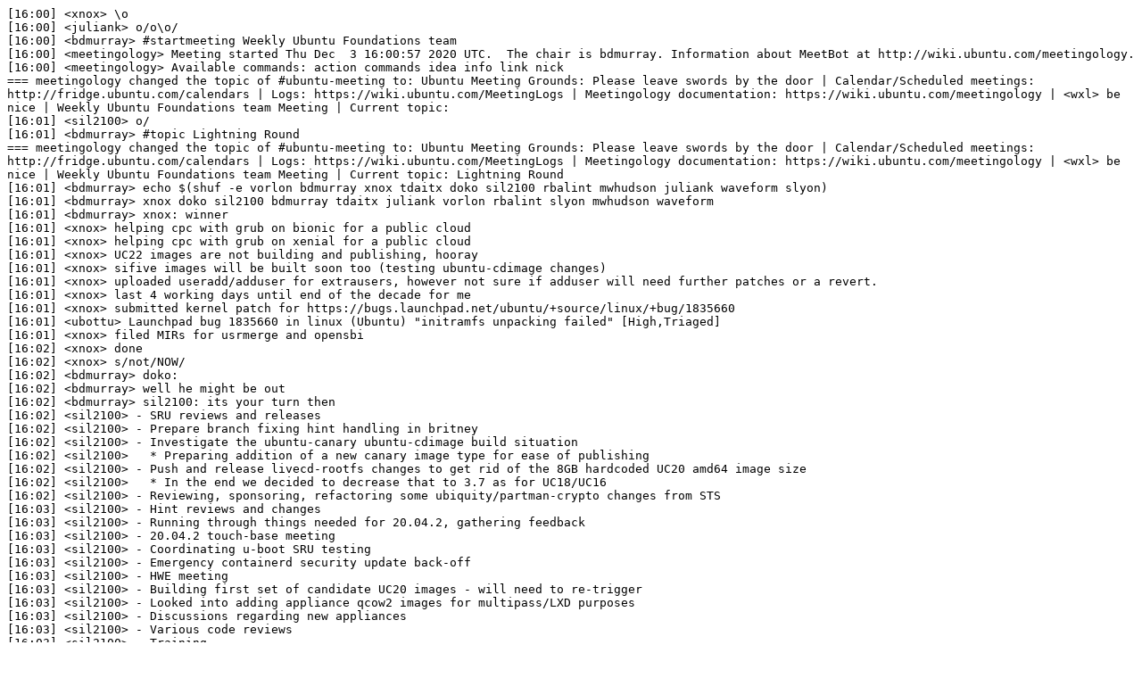

--- FILE ---
content_type: text/plain
request_url: https://irclogs.ubuntu.com/2020/12/03/%23ubuntu-meeting.txt
body_size: 10312
content:
[16:00] <xnox> \o
[16:00] <juliank> o/o\o/
[16:00] <bdmurray> #startmeeting Weekly Ubuntu Foundations team
[16:00] <meetingology> Meeting started Thu Dec  3 16:00:57 2020 UTC.  The chair is bdmurray. Information about MeetBot at http://wiki.ubuntu.com/meetingology.
[16:00] <meetingology> Available commands: action commands idea info link nick
=== meetingology changed the topic of #ubuntu-meeting to: Ubuntu Meeting Grounds: Please leave swords by the door | Calendar/Scheduled meetings: http://fridge.ubuntu.com/calendars | Logs: https://wiki.ubuntu.com/MeetingLogs | Meetingology documentation: https://wiki.ubuntu.com/meetingology | <wxl> be nice | Weekly Ubuntu Foundations team Meeting | Current topic:
[16:01] <sil2100> o/
[16:01] <bdmurray> #topic Lightning Round
=== meetingology changed the topic of #ubuntu-meeting to: Ubuntu Meeting Grounds: Please leave swords by the door | Calendar/Scheduled meetings: http://fridge.ubuntu.com/calendars | Logs: https://wiki.ubuntu.com/MeetingLogs | Meetingology documentation: https://wiki.ubuntu.com/meetingology | <wxl> be nice | Weekly Ubuntu Foundations team Meeting | Current topic: Lightning Round
[16:01] <bdmurray> echo $(shuf -e vorlon bdmurray xnox tdaitx doko sil2100 rbalint mwhudson juliank waveform slyon)
[16:01] <bdmurray> xnox doko sil2100 bdmurray tdaitx juliank vorlon rbalint slyon mwhudson waveform
[16:01] <bdmurray> xnox: winner
[16:01] <xnox> helping cpc with grub on bionic for a public cloud
[16:01] <xnox> helping cpc with grub on xenial for a public cloud
[16:01] <xnox> UC22 images are not building and publishing, hooray
[16:01] <xnox> sifive images will be built soon too (testing ubuntu-cdimage changes)
[16:01] <xnox> uploaded useradd/adduser for extrausers, however not sure if adduser will need further patches or a revert.
[16:01] <xnox> last 4 working days until end of the decade for me
[16:01] <xnox> submitted kernel patch for https://bugs.launchpad.net/ubuntu/+source/linux/+bug/1835660
[16:01] <ubottu> Launchpad bug 1835660 in linux (Ubuntu) "initramfs unpacking failed" [High,Triaged]
[16:01] <xnox> filed MIRs for usrmerge and opensbi
[16:02] <xnox> done
[16:02] <xnox> s/not/NOW/
[16:02] <bdmurray> doko:
[16:02] <bdmurray> well he might be out
[16:02] <bdmurray> sil2100: its your turn then
[16:02] <sil2100> - SRU reviews and releases
[16:02] <sil2100> - Prepare branch fixing hint handling in britney
[16:02] <sil2100> - Investigate the ubuntu-canary ubuntu-cdimage build situation
[16:02] <sil2100>   * Preparing addition of a new canary image type for ease of publishing
[16:02] <sil2100> - Push and release livecd-rootfs changes to get rid of the 8GB hardcoded UC20 amd64 image size
[16:02] <sil2100>   * In the end we decided to decrease that to 3.7 as for UC18/UC16
[16:02] <sil2100> - Reviewing, sponsoring, refactoring some ubiquity/partman-crypto changes from STS
[16:03] <sil2100> - Hint reviews and changes
[16:03] <sil2100> - Running through things needed for 20.04.2, gathering feedback
[16:03] <sil2100> - 20.04.2 touch-base meeting
[16:03] <sil2100> - Coordinating u-boot SRU testing
[16:03] <sil2100> - Emergency containerd security update back-off
[16:03] <sil2100> - HWE meeting
[16:03] <sil2100> - Building first set of candidate UC20 images - will need to re-trigger
[16:03] <sil2100> - Looked into adding appliance qcow2 images for multipass/LXD purposes
[16:03] <sil2100> - Discussions regarding new appliances
[16:03] <sil2100> - Various code reviews
[16:03] <sil2100> - Training
[16:03] <sil2100> - Iterviews
[16:03] <sil2100> (done)
[16:03] <bdmurray> This covers a couple of weeks worth of work minus thanksgiving
[16:04] <bdmurray> verified Groovy, Focal SRUs for LP: #1848829
[16:04] <bdmurray> submitted RT regarding removing some Eoan crash data from the Error Tracker
[16:04] <ubottu> Launchpad bug 1848829 in ubuntu-release-upgrader (Ubuntu Hirsute) "distribution upgrade failed due pip install of distro-info" [Low,Fix released] https://launchpad.net/bugs/1848829
[16:04] <bdmurray> upgraded server from Ubuntu 18.04 LTS to Ubuntu 20.04 LTS
[16:04] <bdmurray> updated job which downloads bug attachments for Focal
[16:04] <bdmurray> fixed team-subscription auditing job
[16:04] <bdmurray> auditing of unsubscribed packages
[16:04] <bdmurray> submitted an lp-grab-attachments patch I'd had cowboyed for years(?)
[16:04] <bdmurray> SRU verification of LP: #1611737
[16:04] <ubottu> Launchpad bug 1611737 in ubuntu-release-upgrader (Ubuntu Groovy) "Can't upgrade from a release if ros packages are installed from ROS servers" [Undecided,Fix released] https://launchpad.net/bugs/1611737
[16:04] <bdmurray> uploaded a fix for check-new-release on i386 (LP: #1901725)
[16:04] <bdmurray> uploaded an SRU of ubuntu-dev-tools which produces python2 ubuntutools (LP: #1892879)
[16:04] <ubottu> Launchpad bug 1901725 in ubuntu-release-upgrader (Ubuntu Bionic) "check-new-release-gtk tells i386 users Ubuntu 20.04.1 is available" [Medium,In progress] https://launchpad.net/bugs/1901725
[16:04] <ubottu> Launchpad bug 1892879 in ubuntu-dev-tools (Ubuntu Bionic) "python-ubuntutools package is empty." [High,Fix committed] https://launchpad.net/bugs/1892879
[16:04] <bdmurray> sponsored update-notifier Focal SRU for LP: #1836475
[16:04] <ubottu> Launchpad bug 1836475 in update-notifier (Ubuntu Focal) "[SRU] update-notifier-common weekly cron job runs at the same time for all computers across the globe" [High,New] https://launchpad.net/bugs/1836475
[16:04] <bdmurray> sponsored debmirror Focal, Groovy SRU for LP: #1906541
[16:04] <ubottu> Launchpad bug 1906541 in debmirror (Ubuntu Groovy) "[SRU] command-not-found metadata support" [Undecided,In progress] https://launchpad.net/bugs/1906541
[16:04] <bdmurray> uploaded Bionic, Focal SRUs for LP: #1899100
[16:04] <bdmurray> resolved a daisy UnicodeEncodeError crash
[16:04] <bdmurray> discovered / reported apport bug LP: #1906565
[16:04] <bdmurray> uploaded a fix to hirsute for the above
[16:04] <ubottu> Launchpad bug 1899100 in whoopsie (Ubuntu Focal) "whoopsie assert failure: double free or corruption (fasttop)" [Undecided,In progress] https://launchpad.net/bugs/1899100
[16:04] <ubottu> Launchpad bug 1906565 in apport (Ubuntu Groovy) "traceback when running apport as non-root user" [High,New] https://launchpad.net/bugs/1906565
[16:04] <bdmurray> âœ” done
[16:04] <bdmurray> tdaitx:
[16:05] <bdmurray> how about juliankâ€½
[16:06] <juliank> Not much to say from my side, some grub discussions, and internal stuff
[16:06] <juliank> I also did some small apt changes
[16:06] <juliank> And thought about improving apt-btrfs-snapshot with cooler features
[16:06] <juliank> (done)
[16:06] <bdmurray> vorlon:
[16:07] <vorlon>  * 20.04.2 planning discussions
[16:07] <vorlon>    * including planning for riscv64 in 20.04.2
[16:07] <vorlon>  * proposed-migration work (adding hints, retrying tests, etc)
[16:07] <vorlon>  * catching up on my TIL merges
[16:08] <vorlon> (done)
[16:08] <bdmurray> rbasak:
[16:08] <bdmurray> oops
[16:08] <bdmurray> rbalint:
[16:08] <rbalint> (short week due to holidays)
[16:08] <rbalint> * partner work
[16:09] <rbalint> * SRU verifications
[16:09] <rbalint> * internal trainings
[16:09] <rbalint> * discussing the fix for the containerd regression
[16:09] <rbalint> * merged as 246.6-5ubuntu1
[16:09] <rbalint> * helped glibc to migrate finally
[16:09] <rbalint> * +1 maintenance
[16:09] <rbalint> * meetings
[16:09] <rbalint> (done)
[16:09] <bdmurray> slyon is out
[16:09] <bdmurray> waveform is out
[16:11] <bdmurray> any questions on status?
[16:11] <bdmurray> okay moving on
[16:11] <bdmurray> #topic Release Incoming Bugs
=== meetingology changed the topic of #ubuntu-meeting to: Ubuntu Meeting Grounds: Please leave swords by the door | Calendar/Scheduled meetings: http://fridge.ubuntu.com/calendars | Logs: https://wiki.ubuntu.com/MeetingLogs | Meetingology documentation: https://wiki.ubuntu.com/meetingology | <wxl> be nice | Weekly Ubuntu Foundations team Meeting | Current topic: Release Incoming Bugs
[16:12] <bdmurray> #link http://reqorts.qa.ubuntu.com/reports/rls-mgr/rls-hh-incoming-bug-tasks.html#foundations-bugs
[16:12] <bdmurray> bug 1906514
[16:12] <ubottu> bug 1906514 in node-jquery (Ubuntu) "sizzle needs a MIR, or node-jquery needs dropping the recommends" [High,Confirmed] https://launchpad.net/bugs/1906514
[16:13] <rbalint> i guess we should take it
[16:13] <bdmurray> what would the action be for us to write an MIR?
[16:13] <bdmurray> Okay, let's card it
[16:14] <bdmurray> bug 1905735
[16:14] <ubottu> bug 1905735 in python-debian (Ubuntu) "ubuntu-image autopkgtests failing since python-debian 0.1.38" [High,Fix committed] https://launchpad.net/bugs/1905735
[16:14] <bdmurray> Is the python-debian task still valid?
[16:14] <bdmurray> sil2100: ^^?
[16:15] <sil2100> uh
[16:15] <sil2100> THis should be fixed now
[16:15] <bdmurray> Okay, can you clean the bug up if necessary.
[16:15] <bdmurray> bug 1906078
[16:16] <ubottu> bug 1906078 in whoopsie (Ubuntu) "Whoopsie sends bug reports automatically without consent" [Undecided,New] https://launchpad.net/bugs/1906078
[16:16] <sil2100> https://launchpad.net/ubuntu/+source/ubuntu-image/1.10+20.10ubuntu3 should have been enough, I know seb wanted to reach out to python-debian to see if the change was intentional but that's a different thing
[16:16] <bdmurray> sil2100: Okay so let's leave it then
[16:17] <bdmurray> That whoopsie bug doesn't have enough info / isn't clear but its important enough we should investigate it.
[16:17] <bdmurray> So maybe card and queue jump?
[16:17] <rbalint> +1
[16:18] <bdmurray> #link http://reqorts.qa.ubuntu.com/reports/rls-mgr/rls-gg-incoming-bug-tasks.html#foundations-bugs
[16:18] <bdmurray> bug 1902671
[16:18] <ubottu> bug 1902671 in ubiquity (Ubuntu) "First time instasll on raspberry Pi" [Undecided,Confirmed] https://launchpad.net/bugs/1902671
[16:19] <sil2100> Ubiquity? Pi install?
[16:19] <bdmurray> Is this the desktop image it has oemconfig log.
[16:20] <bdmurray> There's very little information in this report.
[16:21] <sil2100> I think we need to ask for more information, since right now this report is a bit useless
[16:22] <bdmurray> I think it might be worth testing the install process and forcing it to crash to see what happens / make sure we get good logs.
[16:22] <bdmurray> Or "first user setup" process.
[16:22] <sil2100> Should we create a card for that?
[16:22] <sil2100> Let me add one to the pi component
[16:23] <bdmurray> Maybe search for arm64 + oem-config bugs and see if there is a real need yet?
[16:23] <bdmurray> I'll do that after the meeting
[16:24] <bdmurray> #link http://reqorts.qa.ubuntu.com/reports/rls-mgr/rls-ff-incoming-bug-tasks.html#foundations-bugs
[16:24] <bdmurray> bug 1906250
[16:24] <ubottu> Error: Could not gather data from Launchpad for bug #1906250 (https://launchpad.net/bugs/1906250). The error has been logged
[16:24] <rbalint> it has been already carded in the meantime
[16:25] <bdmurray> okay can you remove the rls-ff-incoming tag then
[16:25] <rbalint> and i'm on it
[16:25] <bdmurray> ?
[16:25] <bdmurray> bug 1906552
[16:25] <ubottu> bug 1906552 in u-boot (Ubuntu) ""Synchronous Abort" handler and reboot loop on rpi" [Undecided,New] https://launchpad.net/bugs/1906552
[16:25] <rbalint> done
[16:25] <bdmurray> let's card that
[16:26] <tdaitx> apologies for being late, lost the track of time while having lunch
[16:26] <tdaitx> I have my status at hand, let me know if I should email it out
[16:26] <bdmurray> We are pretty far along so I think email would be best.
[16:26] <tdaitx> ack, thanks
[16:26] <bdmurray> #topic Team proposed-migration report
=== meetingology changed the topic of #ubuntu-meeting to: Ubuntu Meeting Grounds: Please leave swords by the door | Calendar/Scheduled meetings: http://fridge.ubuntu.com/calendars | Logs: https://wiki.ubuntu.com/MeetingLogs | Meetingology documentation: https://wiki.ubuntu.com/meetingology | <wxl> be nice | Weekly Ubuntu Foundations team Meeting | Current topic: Team proposed-migration report
[16:27] <bdmurray> vorlon:
[16:27] <rbalint> tdaitx, but are not late to pick packages to migrate :-)
[16:27] <tdaitx> \o/
[16:27] <rbalint> i'm already dealing with all the perl stuff
[16:28] <vorlon> [LINK] https://people.canonical.com/~ubuntu-archive/proposed-migration/update_excuses_by_team.html#foundations-bugs
[16:28] <vorlon> 99 packages needing attention, you slackers
[16:28] <vorlon> but most of them are perl
[16:29] <vorlon> pycurl is stuck on its own though
[16:29] <vorlon> was anyone looking at this one previously?
[16:29] <vorlon> looks like we might have given it to slyon
[16:29] <vorlon> who's not here to report back
[16:29] <vorlon> does someone else want to take it now?
[16:30] <rbalint> juliank touched it!
[16:30] <vorlon> :)
[16:30] <vorlon> juliank: pycurl?
[16:30] <juliank> Did I touch it?
[16:31] <vorlon> dunno; but can you? :)
[16:31] <bdmurray> rbalint threw him right under the ðŸšŒ
[16:31] <juliank> I don't know, maybe
[16:31] <rbalint> juliank, yes, restarted a test :-)
[16:31] <juliank> I really ought to fix the python-apt caused regressions first :)
[16:31] <vorlon> heh
[16:31] <vorlon> agree that this is priority, so maybe mclemenceau wants pycurl
[16:32] <vorlon> then we have pygments which also needs looked at
[16:32] <juliank> I just keep uploading new python-apt versions so it's always down the list :)
[16:33] <vorlon> any volunteers for pygments? xnox?
[16:33] <xnox> urgh
[16:33] <xnox> no
[16:33] <vorlon> haha
[16:33] <vorlon> I'll take it
[16:33] <xnox> i have 4 days left =(
[16:33] <vorlon> python-attrs: xnox?
[16:33] <xnox> ok
[16:33] <xnox> fine
[16:34] <vorlon> aptdaemon blocking fakeroot: bdmurray?
[16:34] <vorlon> (and the related fakeroot blockers)
[16:34] <bdmurray> okay
[16:35] <vorlon> ncurses vs swi-prolog, I uploaded swi-prolog so maybe I should look at this
[16:35] <vorlon> init-system-helpers, crossing fingers that it might just require autopkgtest retries; tdaitx can you look at this one?
[16:35] <tdaitx> yeah, I can take it
[16:36] <vorlon> lvm2 vs libvirt: sil2100 ?
[16:36] <tdaitx> I was going to suggest readline and mime-support
[16:36] <sil2100> Okay!
[16:36] <vorlon> tdaitx: suggest them how? mime-support is migrated
[16:37] <vorlon> I'll look at python3.9 blocking readline
[16:37] <vorlon> and I think everyone has something to work on now for proposed-migration so I'll stop there
[16:38] <tdaitx> hmm, it only looking update-excuses, but yeah, I see now that the package migrated
[16:38] <tdaitx> * I was only
[16:39] <cpaelzer> vorlon: * vs libvirt on arm* is probably just slowness :-/ right now I have no great option other than "we might add a wait" or if we want to be advanced a retry ogic
[16:39] <cpaelzer> on all repro's I tried on canonistack it worked fine
[16:39] <tdaitx> oh wait, I looking at an old tab, forgot to refresh
[16:40] <bdmurray> vorlon: so that's that?
[16:40] <vorlon> cpaelzer: "we might add a wait" - implies the existing test is racy?
[16:40] <vorlon> bdmurray: yes
[16:40] <cpaelzer> vorlon: it seems it is (but only recently)
[16:40] <bdmurray> #topic AOB
=== meetingology changed the topic of #ubuntu-meeting to: Ubuntu Meeting Grounds: Please leave swords by the door | Calendar/Scheduled meetings: http://fridge.ubuntu.com/calendars | Logs: https://wiki.ubuntu.com/MeetingLogs | Meetingology documentation: https://wiki.ubuntu.com/meetingology | <wxl> be nice | Weekly Ubuntu Foundations team Meeting | Current topic: AOB
[16:40] <cpaelzer> vorlon: if you are ok let this be my problem and I'll add some retry tomorrow to make it more reliable
[16:40] <bdmurray> I'm here tomorrow but with only be working 3 day weeks after that
[16:41] <tdaitx> I will be off on Fridays
[16:42] <bdmurray> Okay, thanks everybody
[16:42] <sil2100> o/
[16:42] <bdmurray> #endmeeting
=== meetingology changed the topic of #ubuntu-meeting to: Ubuntu Meeting Grounds: Please leave swords by the door | Calendar/Scheduled meetings: http://fridge.ubuntu.com/calendars | Logs: https://wiki.ubuntu.com/MeetingLogs | Meetingology documentation: https://wiki.ubuntu.com/meetingology | <wxl> be nice
[16:42] <meetingology> Meeting ended Thu Dec  3 16:42:27 2020 UTC.
[16:42] <meetingology> Minutes:        http://ubottu.com/meetingology/logs/ubuntu-meeting/2020/ubuntu-meeting.2020-12-03-16.00.moin.txt
[16:42] <rbalint> o/
[16:42] <vorlon> cpaelzer: ok
[16:42] <cpaelzer> thanks - it even regressed in some older releases
[16:43] <cpaelzer> so once we consider it good in hirsute we might backport it along the next SRU that comes along
[21:22] <bashfulrobot> o/
[21:22] <bashfulrobot> oops. Wrong room
[21:58] <Wild_Man> Hi madhens
[21:59] <madhens> Hello!
[21:59] <Wild_Man> Hi lirrums, are you present?
[22:00] <bashfulrobot> Hello everyone.
[22:00] <Wild_Man> Hi bashfulrobot, will all Board Members that are present please check in?
[22:01] <Bashing-om> I be peeking over shoulders in the least :D
[22:01] <bashfulrobot> Well I'm definitely here to check in. :-)
[22:01] <Wild_Man> Hi Bashing-om
[22:02] <diddledan> evvening :-)
[22:02] <Wild_Man> We will give everyone a few more minutes, the second applicant is not here present yet
[22:02] <bashfulrobot>  Glad to see you made it Dan.
[22:03] <diddledan> nearly missed it ;-p
[22:03] <madhens> Okay, taking my headphones off or I might be tempted to just speak my replies, which doesn't help anyone here. :)
[22:04] <bashfulrobot> Unless your voice dictate!
[22:04] <Bashing-om> Wild_Man: do not see ejat or Kilos ( assumming nicks are correct).
[22:04] <Wild_Man> HAHAHA
[22:04] <madhens> bashfulrobot: Oh, there's a hilarious transcription error waiting to happen!
[22:05] <Wild_Man> Bashing-om, that's okay since they will not be voting until the next meeting
[22:05] <bashfulrobot> Trust me, I know! I'm a habitual voice dictation user.
[22:05] <lirrums> hey!
[22:05] <Wild_Man> Hi lirrums
[22:05] <bashfulrobot> Hey lirrums !
[22:05] <lirrums> today I have a meeting for the election of Ubuntu members.
[22:06] <bashfulrobot> Well you're in the right place. :-)
[22:06] <madhens> Heya lirrums :)
[22:06] <bashfulrobot> Wild_Man: we should probably be good to kick off the meeting then hey?
[22:06] <Wild_Man> Is everyone ready to get started?
[22:06] <lirrums> oh thanks! bashfulrobot
[22:06] <bashfulrobot> I would say let's go!
[22:06] <diddledan> yup. you doing the honors?
[22:06] <madhens> Ready!
[22:06] <Wild_Man> Yes diddledan
[22:07] <diddledan> :-)
[22:07] <lirrums> let's go! :D
[22:07] <bashfulrobot> Wildman was going to be chairing the meeting.
[22:07] <Wild_Man> #startmeeting 22:00 UTC Membership Board Meeting
[22:07] <Wild_Man> Hello and welcome to the Membership Board meeting!
[22:07] <Wild_Man> The wiki page for the Review Board is available here https://wiki.ubuntu.com/Membership/Boards. We will attempt to get through all of the applicants that have added themselves to that list before today's meeting.
[22:07] <Wild_Man> If we are unable to make it through the entire list due to time constraints, then at the next meeting we will pick up where we left off. The format for the meeting is as follows: We will go through the list of applicants one by one, by date of application (FIFO).
[22:07] <meetingology> Meeting started Thu Dec  3 22:07:12 2020 UTC.  The chair is Wild_Man. Information about MeetBot at http://wiki.ubuntu.com/meetingology.
[22:07] <meetingology> Available commands: action commands idea info link nick
=== meetingology changed the topic of #ubuntu-meeting to: Ubuntu Meeting Grounds: Please leave swords by the door | Calendar/Scheduled meetings: http://fridge.ubuntu.com/calendars | Logs: https://wiki.ubuntu.com/MeetingLogs | Meetingology documentation: https://wiki.ubuntu.com/meetingology | <wxl> be nice | 22:00 UTC Membership Board Meeting | Current topic:
[22:07] <Wild_Man> Each applicant should introduce themselves (1-5 sentences) and provide links to their Ubuntu Wiki page. After the introduction the members of the Membership Review Board will review the pages and, if needed, ask the applicant further questions.
[22:07] <Wild_Man> During this time it is encouraged for other members of the community to show their support for the applicant. Do not be alarmed if the members of the Membership Review Board are quiet during this time; they are most likely reading wiki/launchpad/forum/other pages and deciding how they are going to vote.
[22:07] <Wild_Man> Got over excited
[22:07] <diddledan> :-p
[22:07] <Wild_Man> Hello and welcome to the Membership Board meeting!
[22:07] <Wild_Man> The wiki page for the Review Board is available here https://wiki.ubuntu.com/Membership/Boards. We will attempt to get through all of the applicants that have added themselves to that list before today's meeting.
[22:07] <Wild_Man> If we are unable to make it through the entire list due to time constraints, then at the next meeting we will pick up where we left off. The format for the meeting is as follows: We will go through the list of applicants one by one, by date of application (FIFO).
[22:07] <Wild_Man> Each applicant should introduce themselves (1-5 sentences) and provide links to their Ubuntu Wiki page. After the introduction the members of the Membership Review Board will review the pages and, if needed, ask the applicant further questions.
[22:07] <Wild_Man> During this time it is encouraged for other members of the community to show their support for the applicant. Do not be alarmed if the members of the Membership Review Board are quiet during this time; they are most likely reading wiki/launchpad/forum/other pages and deciding how they are going to vote.
[22:08] <bashfulrobot> The excitement shows... ðŸ¤ª
[22:09] <bashfulrobot> I think we can kick off the applicant introductions now. ðŸ‘
[22:10] <madhens>  Which of us is going first?
[22:10] <Wild_Man> Will madhens please start
[22:11] <Wild_Man> madhens , please introduce yourself to the board, and share a link to your LP and wiki
[22:12] <madhens> My name is Monica Ayhens-Madon, and I have been an Ubuntu contributor since late January of 2020. I am a member of the Ubuntu MATE core team (documentation), and I also help coordinate the official #ubuntu-flavors by coordinating quarterly meetings. I've felt very welcomed by the Ubuntu community since I started becoming more involved in 2019, and I'm applying for membership because I want to keep making a
[22:12] <madhens> meaningful impact. My Wiki is https://wiki.ubuntu.com/madhens and my LP is https://launchpad.net/~madhens
[22:14] <bashfulrobot> madhens: since I'm already familiar with certain components of your work. My questions revolve more around your future work. I'm curious to know 1) do you have any plans to get more involved in the overall Ubuntu community? I know that you have taken on the role to organize more of the flavor meetings. Plans to expand  Beyond that? And; 2) I'm familiar with the book club that you had organized with Jono on building
[22:14] <bashfulrobot> communities. Is that going to continue in cycles? Or was that a one-time thing?
[22:17] <diddledan> A Jono Bacon endorsement is like gold dust ;-)
[22:17] <bashfulrobot> I was going to say more like unicorn.
[22:18] <madhens> I very much want to keep working with the flavors, and find ways to integrate that cooperation into the broader Ubuntu community. For example, in our last meeting we brought up some issues with the testing channel, and it came up that that is really an issue for the newly reformed board. Also, I want to take an active role in onboarding and helping to rebuild the community, and making all members feel invested
[22:18] <madhens> and motivated and able to contribute more easily.
[22:19] <bashfulrobot> Some great ideas. I know when I came into the community if I had not had a particular individual mentor me, it would have been very difficult to get involved.
[22:19] <Wild_Man> Impressive
[22:19] <madhens> Also,  it's not certain yet, but even if it doesn't continue under Jono's auspices, this community book club has been an incredible learning experience that will keep going, in one form or another.
[22:19] <bashfulrobot> Good to hear!
[22:19] <madhens> There are some core people in the book club who don't want it to end, which is a good sign. :)
[22:20] <Bashing-om> madhens: Granted Membership - what will this spring-board you to accomplish ?
[22:20] <madhens> Same, Dustin. I was lucky enough to have people to help me get started, and without them I would not have made it this far, that's for certain.
[22:20] <bashfulrobot> I think the direction that you're heading in is a great one that we definitely need. And also applying your documentation experience to the overall project could be beneficial as well. Especially if you move it into the larger ecosystem.
[22:22] <Wild_Man> #voters Wild_Man diddledan bashfulrobot wxl myfenris
[22:22] <meetingology> Warning: Nick not in channel: myfenris
[22:22] <meetingology> Current voters: Wild_Man bashfulrobot diddledan myfenris wxl
[22:22] <Wild_Man> #vote madhens membership
[22:22] <meetingology> Please vote on: madhens membership
[22:22] <meetingology> Public votes can be registered by saying +1, +0 or -1 in channel, (for private voting, private message me with 'vote +1/-1/+0 #channelname)
[22:22] <bashfulrobot> +1
[22:22] <meetingology> +1 received from bashfulrobot
[22:22] <Wild_Man> +1
[22:22] <madhens> I think that having the membership would give me recognition of my commitment, and the ability to volunteer for a range of leadership roles. But everything after that springboard is hard work and cooperation and empathetic listening.
[22:22] <meetingology> +1 received from Wild_Man
[22:22] <wxl> +1 â€¦ million
[22:22] <meetingology> +1 â€¦ million received from wxl
[22:22] <diddledan> +1 My thoughts are clear from my endorsement :-)
[22:22] <meetingology> +1 My thoughts are clear from my endorsement :-) received from diddledan
[22:23] <Wild_Man> I am voting myfenris proxy +1
[22:23] <Wild_Man> #endvote
[22:23] <meetingology> Voting ended on: madhens membership
[22:23] <meetingology> Votes for:4 Votes against:0 Abstentions:0
[22:23] <meetingology> Motion carried
[22:23] <diddledan> Congratulations madhens :-)
[22:23] <bashfulrobot> madhens: welcome aboard! It's going to be great to see how you continue to develop in the community.
[22:24] <Wild_Man> Congratulations madhens
[22:24] <madhens> Thank you, everyone!
[22:24] <diddledan> more of the awesomeness please :-p
[22:24] <madhens> I will keep bringing the awesome. And eventually, in person, baked goods. :)
[22:24] <Bashing-om> madhens: Congrats; I look forward to see where you go now :)
[22:24] <diddledan> ðŸ¤¤
[22:25] <Wild_Man> lirrums , please introduce yourself to the board, and share a link to your LP and wiki
[22:25] <wxl> congratulations, Monica!
[22:25] <lirrums> Wild_Man okay.
[22:25] <lirrums> Hello everyone, my name is Lina Castro, I have been part of the Ubuntu Colombia team since 2019 (where I am part of my team's LoCo Team Council) and since then I have supported my community in a large number of events and of dynamics throughout these two years, spreading and promoting the use of free technologies, we are currently working very hard
[22:25] <lirrums> on two very important projects for us, which the Latin American community has supported in the best way:Fridaydesktop -> fridayDesktopPodcast ubuntu colombiaIn both I am a leader and in both we have had a great reception, where we have received invitations from many communities throughout these two years, which has made us able to spread the use of
[22:25] <lirrums> technologies and free software in other communities and countries, in addition to We have received great invitations from the Ubuntu touch project where at the moment I am part of the core team as a mobile application developer for the Ubuntu touch team & I also support the initiative from the very foundation of Ubports.this is my LP:
[22:25] <lirrums> https://launchpad.net/~lirrumscode and this my wiki: https://wiki.ubuntu.com/lirrumscode
[22:28] <bashfulrobot> lirrums: it's nice to see a loco that's actually in motion.
[22:28] <wxl> lirrums: how often does this podcast happen? and what is the friday desktop thing?
[22:29] <bashfulrobot> lirrums: it's cool to see some of the mobile development stuff sticking around in the community. What kind of applications are you currently working on? or are you working more specifically on the OS itself?
[22:31] <lirrums> @wxl This podcast occurs frequently every 15 to 20 days, where we have guests or talk about free current technologies.Desktop Friday is an initiative that emerged from Juan Febles, one of the great creators of Linux Podcast, where every Friday LInux users shared their desktop through a scrrenshot with the use of neofetch or screenfetch, at the
[22:31] <lirrums> moment we are motivating that more Latino users join in and thus break the stereotype of Linux, which has been quite great, we currently have more than 100 people supporting this dynamic from different parts of the world.
[22:33] <lirrums> in a group of telegram that has been created from the ubuntu colombia community and the twitters social media from ubuntu colombia too.
[22:34] <wxl> very cool, lirrums! do you have any plans for any events (virtual, i imagine) in the near future?
[22:36] <diddledan> this all looks excellent. I'm not sure if I can think of any pertinent questions that haven't been covered
[22:36] <lirrums> Yes, we have the flisol of the year 2021 that we hope can be held in person, where these dynamics will be held in our agenda, in order to further promote the use and dissemination of free software.
[22:36] <linaporras> She was involved in the FLISoL this year, and hope to have her in the 2021 season, which is in preparation...  Ubuntu Colombia has been participating in this event for many years!
[22:38] <wxl> excellent sounding stuff, all
[22:38] <Wild_Man> #voters Wild_Man diddledan bashfulrobot wxl myfenris
[22:38] <meetingology> Current voters: Wild_Man bashfulrobot diddledan myfenris wxl
[22:38] <Wild_Man> #vote lirrums membership
[22:38] <meetingology> Please vote on: lirrums membership
[22:38] <meetingology> Public votes can be registered by saying +1, +0 or -1 in channel, (for private voting, private message me with 'vote +1/-1/+0 #channelname)
[22:38] <Wild_Man> +1
[22:38] <meetingology> +1 received from Wild_Man
[22:39] <bashfulrobot> +1 looking forward to seeing the loco evolve and continue.
[22:39] <meetingology> +1 looking forward to seeing the loco evolve and continue. received from bashfulrobot
[22:39] <diddledan> +1 from me. I'm very impressed, and love your work in your LoCo
[22:39] <meetingology> +1 from me. I'm very impressed, and love your work in your LoCo received from diddledan
[22:39] <Wild_Man> voting myfenris proxy +1
[22:40] <Wild_Man> #endvote
[22:40] <meetingology> Voting ended on: lirrums membership
[22:40] <meetingology> Votes for:3 Votes against:0 Abstentions:0
[22:40] <meetingology> Motion carried
[22:40] <bashfulrobot> lirrums: congrats on getting your Ubuntu membership!
[22:40] <wxl> congratulations lirrums !
[22:40] <linaporras> congras lirrums !
[22:40] <linaporras>  Welcome to Ubuntu Members!
[22:40] <diddledan> Congratulations lirrums! :-) And thank you both yourself and madhens. Both of your applications were very well prepared
[22:40] <Wild_Man> Congratulations lirrums
[22:41] <madhens> Congrats, lirrums! I was an honor to be going for membership the same day as someone with your amazing record!
[22:41] <toddy> lirrums: congrats. nice work.
[22:41] <lirrums> Thanks so much!
[22:41] <wxl> perhaps more appropriately Â¡felicidades!
[22:41] <linaporras> :D  wxl
[22:41] <lirrums> madhens is a pleasure too :D
[22:42] <Bashing-om> lirrums: :D Well done .
[22:42] <bashfulrobot> Thank you for everyone's time today!
[22:42] <lirrums> Bashing-om thanks!! :D
[22:43] <lirrums> @wx
[22:43] <lirrums> wxl thanks so much :D
[22:43] <madhens> Thank you everyone - and we can get Dan to bed at a decent hour! :D
[22:44] <Wild_Man> #endmeeting
=== meetingology changed the topic of #ubuntu-meeting to: Ubuntu Meeting Grounds: Please leave swords by the door | Calendar/Scheduled meetings: http://fridge.ubuntu.com/calendars | Logs: https://wiki.ubuntu.com/MeetingLogs | Meetingology documentation: https://wiki.ubuntu.com/meetingology | <wxl> be nice
[22:44] <meetingology> Meeting ended Thu Dec  3 22:44:06 2020 UTC.
[22:44] <meetingology> Minutes:        http://ubottu.com/meetingology/logs/ubuntu-meeting/2020/ubuntu-meeting.2020-12-03-22.07.moin.txt
